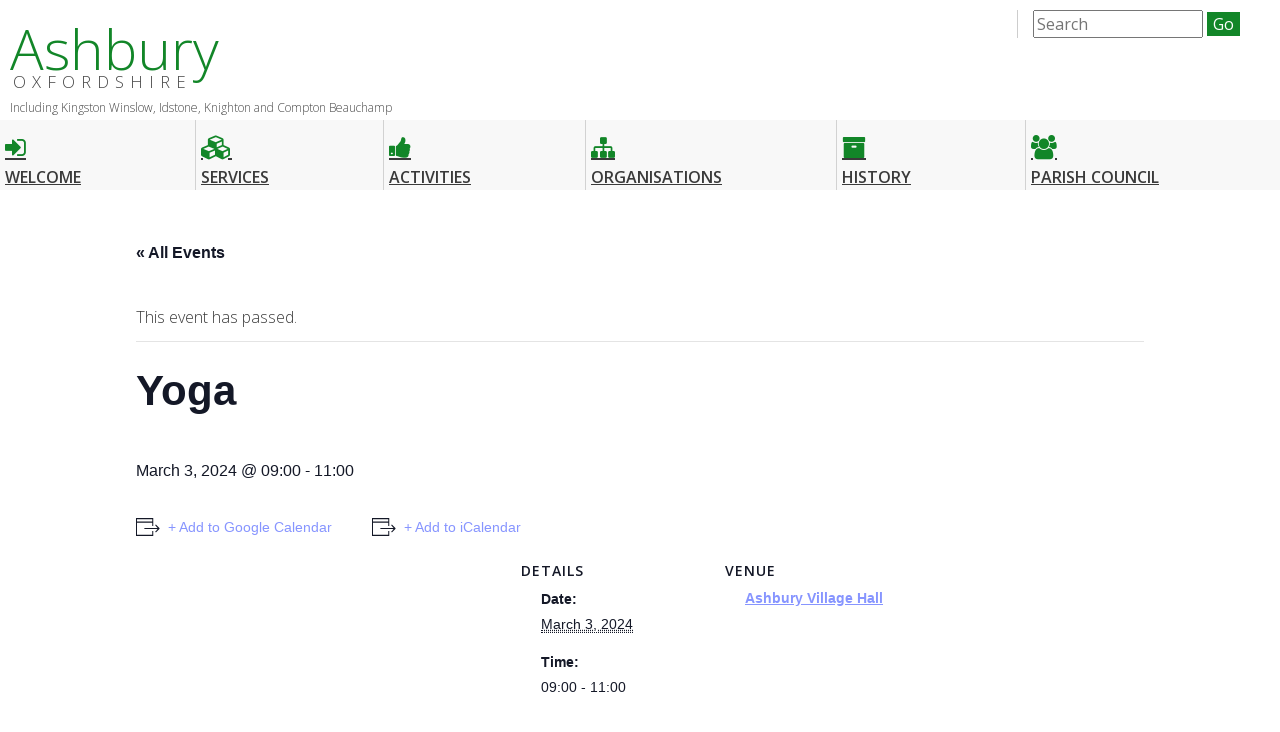

--- FILE ---
content_type: text/html; charset=UTF-8
request_url: https://www.ashbury.org.uk/event/yoga-2/
body_size: 13117
content:
<!DOCTYPE html>
<!--[if IE 7]>
<html class="ie ie7" lang="en-GB">
<![endif]-->
<!--[if IE 8]>
<html class="ie ie8" lang="en-GB">
<![endif]-->
<!--[if !(IE 7) | !(IE 8)  ]><!-->
<html lang="en-GB">
<!--<![endif]-->
<head>
	<meta charset="UTF-8">
	<meta name="viewport" content="width=device-width, initial-scale=1.0">
	<title>Yoga | Ashbury Parish Website</title>
	<link href='https://fonts.googleapis.com/css?family=Open+Sans:300,400,600' rel='stylesheet' type='text/css'>
	<link rel="stylesheet" href="https://www.ashbury.org.uk/wp-content/themes/ashbury/font-awesome/css/font-awesome.min.css">
	<!--[if IE 7]>
  	<link rel="stylesheet" href="https://www.ashbury.org.uk/wp-content/themes/ashbury/font-awesome/css/font-awesome-ie7.min.css">
	<![endif]-->
	<!--[if lt IE 9]>
	<script src="https://www.ashbury.org.uk/wp-content/themes/ashbury/js/html5.js"></script>
	<![endif]-->
	<link rel='stylesheet' id='tec-variables-skeleton-css' href='https://www.ashbury.org.uk/wp-content/plugins/the-events-calendar/common/src/resources/css/variables-skeleton.min.css?ver=4.14.18.1' type='text/css' media='all' />
<link rel='stylesheet' id='tec-variables-full-css' href='https://www.ashbury.org.uk/wp-content/plugins/the-events-calendar/common/src/resources/css/variables-full.min.css?ver=4.14.18.1' type='text/css' media='all' />
<link rel='stylesheet' id='tribe-common-skeleton-style-css' href='https://www.ashbury.org.uk/wp-content/plugins/the-events-calendar/common/src/resources/css/common-skeleton.min.css?ver=4.14.18.1' type='text/css' media='all' />
<link rel='stylesheet' id='tribe-common-full-style-css' href='https://www.ashbury.org.uk/wp-content/plugins/the-events-calendar/common/src/resources/css/common-full.min.css?ver=4.14.18.1' type='text/css' media='all' />
<link rel='stylesheet' id='tribe-events-views-v2-bootstrap-datepicker-styles-css' href='https://www.ashbury.org.uk/wp-content/plugins/the-events-calendar/vendor/bootstrap-datepicker/css/bootstrap-datepicker.standalone.min.css?ver=5.14.2.1' type='text/css' media='all' />
<link rel='stylesheet' id='tribe-tooltipster-css-css' href='https://www.ashbury.org.uk/wp-content/plugins/the-events-calendar/common/vendor/tooltipster/tooltipster.bundle.min.css?ver=4.14.18.1' type='text/css' media='all' />
<link rel='stylesheet' id='tribe-events-views-v2-skeleton-css' href='https://www.ashbury.org.uk/wp-content/plugins/the-events-calendar/src/resources/css/views-skeleton.min.css?ver=5.14.2.1' type='text/css' media='all' />
<link rel='stylesheet' id='tribe-events-views-v2-full-css' href='https://www.ashbury.org.uk/wp-content/plugins/the-events-calendar/src/resources/css/views-full.min.css?ver=5.14.2.1' type='text/css' media='all' />
<meta name='robots' content='max-image-preview:large' />
	<style>img:is([sizes="auto" i], [sizes^="auto," i]) { contain-intrinsic-size: 3000px 1500px }</style>
	<link rel='dns-prefetch' href='//www.ashbury.org.uk' />
<link rel='dns-prefetch' href='//fonts.googleapis.com' />
<link rel="alternate" type="application/rss+xml" title="Ashbury Parish Website &raquo; Feed" href="https://www.ashbury.org.uk/feed/" />
<link rel="alternate" type="application/rss+xml" title="Ashbury Parish Website &raquo; Comments Feed" href="https://www.ashbury.org.uk/comments/feed/" />
<link rel="alternate" type="text/calendar" title="Ashbury Parish Website &raquo; iCal Feed" href="https://www.ashbury.org.uk/events/?ical=1" />
<script type="text/javascript">
/* <![CDATA[ */
window._wpemojiSettings = {"baseUrl":"https:\/\/s.w.org\/images\/core\/emoji\/16.0.1\/72x72\/","ext":".png","svgUrl":"https:\/\/s.w.org\/images\/core\/emoji\/16.0.1\/svg\/","svgExt":".svg","source":{"concatemoji":"https:\/\/www.ashbury.org.uk\/wp-includes\/js\/wp-emoji-release.min.js?ver=6.8.3"}};
/*! This file is auto-generated */
!function(s,n){var o,i,e;function c(e){try{var t={supportTests:e,timestamp:(new Date).valueOf()};sessionStorage.setItem(o,JSON.stringify(t))}catch(e){}}function p(e,t,n){e.clearRect(0,0,e.canvas.width,e.canvas.height),e.fillText(t,0,0);var t=new Uint32Array(e.getImageData(0,0,e.canvas.width,e.canvas.height).data),a=(e.clearRect(0,0,e.canvas.width,e.canvas.height),e.fillText(n,0,0),new Uint32Array(e.getImageData(0,0,e.canvas.width,e.canvas.height).data));return t.every(function(e,t){return e===a[t]})}function u(e,t){e.clearRect(0,0,e.canvas.width,e.canvas.height),e.fillText(t,0,0);for(var n=e.getImageData(16,16,1,1),a=0;a<n.data.length;a++)if(0!==n.data[a])return!1;return!0}function f(e,t,n,a){switch(t){case"flag":return n(e,"\ud83c\udff3\ufe0f\u200d\u26a7\ufe0f","\ud83c\udff3\ufe0f\u200b\u26a7\ufe0f")?!1:!n(e,"\ud83c\udde8\ud83c\uddf6","\ud83c\udde8\u200b\ud83c\uddf6")&&!n(e,"\ud83c\udff4\udb40\udc67\udb40\udc62\udb40\udc65\udb40\udc6e\udb40\udc67\udb40\udc7f","\ud83c\udff4\u200b\udb40\udc67\u200b\udb40\udc62\u200b\udb40\udc65\u200b\udb40\udc6e\u200b\udb40\udc67\u200b\udb40\udc7f");case"emoji":return!a(e,"\ud83e\udedf")}return!1}function g(e,t,n,a){var r="undefined"!=typeof WorkerGlobalScope&&self instanceof WorkerGlobalScope?new OffscreenCanvas(300,150):s.createElement("canvas"),o=r.getContext("2d",{willReadFrequently:!0}),i=(o.textBaseline="top",o.font="600 32px Arial",{});return e.forEach(function(e){i[e]=t(o,e,n,a)}),i}function t(e){var t=s.createElement("script");t.src=e,t.defer=!0,s.head.appendChild(t)}"undefined"!=typeof Promise&&(o="wpEmojiSettingsSupports",i=["flag","emoji"],n.supports={everything:!0,everythingExceptFlag:!0},e=new Promise(function(e){s.addEventListener("DOMContentLoaded",e,{once:!0})}),new Promise(function(t){var n=function(){try{var e=JSON.parse(sessionStorage.getItem(o));if("object"==typeof e&&"number"==typeof e.timestamp&&(new Date).valueOf()<e.timestamp+604800&&"object"==typeof e.supportTests)return e.supportTests}catch(e){}return null}();if(!n){if("undefined"!=typeof Worker&&"undefined"!=typeof OffscreenCanvas&&"undefined"!=typeof URL&&URL.createObjectURL&&"undefined"!=typeof Blob)try{var e="postMessage("+g.toString()+"("+[JSON.stringify(i),f.toString(),p.toString(),u.toString()].join(",")+"));",a=new Blob([e],{type:"text/javascript"}),r=new Worker(URL.createObjectURL(a),{name:"wpTestEmojiSupports"});return void(r.onmessage=function(e){c(n=e.data),r.terminate(),t(n)})}catch(e){}c(n=g(i,f,p,u))}t(n)}).then(function(e){for(var t in e)n.supports[t]=e[t],n.supports.everything=n.supports.everything&&n.supports[t],"flag"!==t&&(n.supports.everythingExceptFlag=n.supports.everythingExceptFlag&&n.supports[t]);n.supports.everythingExceptFlag=n.supports.everythingExceptFlag&&!n.supports.flag,n.DOMReady=!1,n.readyCallback=function(){n.DOMReady=!0}}).then(function(){return e}).then(function(){var e;n.supports.everything||(n.readyCallback(),(e=n.source||{}).concatemoji?t(e.concatemoji):e.wpemoji&&e.twemoji&&(t(e.twemoji),t(e.wpemoji)))}))}((window,document),window._wpemojiSettings);
/* ]]> */
</script>
<link rel='stylesheet' id='tribe-events-full-pro-calendar-style-css' href='https://www.ashbury.org.uk/wp-content/plugins/events-calendar-pro/src/resources/css/tribe-events-pro-full.min.css?ver=5.13.1' type='text/css' media='all' />
<link rel='stylesheet' id='tribe-events-calendar-pro-style-css' href='https://www.ashbury.org.uk/wp-content/plugins/events-calendar-pro/src/resources/css/tribe-events-pro-theme.min.css?ver=5.13.1' type='text/css' media='all' />
<link rel='stylesheet' id='tribe-events-calendar-full-pro-mobile-style-css' href='https://www.ashbury.org.uk/wp-content/plugins/events-calendar-pro/src/resources/css/tribe-events-pro-full-mobile.min.css?ver=5.13.1' type='text/css' media='only screen and (max-width: 768px)' />
<link rel='stylesheet' id='tribe-events-calendar-pro-mobile-style-css' href='https://www.ashbury.org.uk/wp-content/plugins/events-calendar-pro/src/resources/css/tribe-events-pro-theme-mobile.min.css?ver=5.13.1' type='text/css' media='only screen and (max-width: 768px)' />
<link rel='stylesheet' id='tribe-events-pro-mini-calendar-block-styles-css' href='https://www.ashbury.org.uk/wp-content/plugins/events-calendar-pro/src/resources/css/tribe-events-pro-mini-calendar-block.min.css?ver=5.13.1' type='text/css' media='all' />
<link rel='stylesheet' id='tribe-events-v2-single-skeleton-css' href='https://www.ashbury.org.uk/wp-content/plugins/the-events-calendar/src/resources/css/tribe-events-single-skeleton.min.css?ver=5.14.2.1' type='text/css' media='all' />
<link rel='stylesheet' id='tribe-events-v2-single-skeleton-full-css' href='https://www.ashbury.org.uk/wp-content/plugins/the-events-calendar/src/resources/css/tribe-events-single-full.min.css?ver=5.14.2.1' type='text/css' media='all' />
<style id='wp-emoji-styles-inline-css' type='text/css'>

	img.wp-smiley, img.emoji {
		display: inline !important;
		border: none !important;
		box-shadow: none !important;
		height: 1em !important;
		width: 1em !important;
		margin: 0 0.07em !important;
		vertical-align: -0.1em !important;
		background: none !important;
		padding: 0 !important;
	}
</style>
<link rel='stylesheet' id='wp-block-library-css' href='https://www.ashbury.org.uk/wp-includes/css/dist/block-library/style.min.css?ver=6.8.3' type='text/css' media='all' />
<style id='classic-theme-styles-inline-css' type='text/css'>
/*! This file is auto-generated */
.wp-block-button__link{color:#fff;background-color:#32373c;border-radius:9999px;box-shadow:none;text-decoration:none;padding:calc(.667em + 2px) calc(1.333em + 2px);font-size:1.125em}.wp-block-file__button{background:#32373c;color:#fff;text-decoration:none}
</style>
<style id='global-styles-inline-css' type='text/css'>
:root{--wp--preset--aspect-ratio--square: 1;--wp--preset--aspect-ratio--4-3: 4/3;--wp--preset--aspect-ratio--3-4: 3/4;--wp--preset--aspect-ratio--3-2: 3/2;--wp--preset--aspect-ratio--2-3: 2/3;--wp--preset--aspect-ratio--16-9: 16/9;--wp--preset--aspect-ratio--9-16: 9/16;--wp--preset--color--black: #000000;--wp--preset--color--cyan-bluish-gray: #abb8c3;--wp--preset--color--white: #ffffff;--wp--preset--color--pale-pink: #f78da7;--wp--preset--color--vivid-red: #cf2e2e;--wp--preset--color--luminous-vivid-orange: #ff6900;--wp--preset--color--luminous-vivid-amber: #fcb900;--wp--preset--color--light-green-cyan: #7bdcb5;--wp--preset--color--vivid-green-cyan: #00d084;--wp--preset--color--pale-cyan-blue: #8ed1fc;--wp--preset--color--vivid-cyan-blue: #0693e3;--wp--preset--color--vivid-purple: #9b51e0;--wp--preset--gradient--vivid-cyan-blue-to-vivid-purple: linear-gradient(135deg,rgba(6,147,227,1) 0%,rgb(155,81,224) 100%);--wp--preset--gradient--light-green-cyan-to-vivid-green-cyan: linear-gradient(135deg,rgb(122,220,180) 0%,rgb(0,208,130) 100%);--wp--preset--gradient--luminous-vivid-amber-to-luminous-vivid-orange: linear-gradient(135deg,rgba(252,185,0,1) 0%,rgba(255,105,0,1) 100%);--wp--preset--gradient--luminous-vivid-orange-to-vivid-red: linear-gradient(135deg,rgba(255,105,0,1) 0%,rgb(207,46,46) 100%);--wp--preset--gradient--very-light-gray-to-cyan-bluish-gray: linear-gradient(135deg,rgb(238,238,238) 0%,rgb(169,184,195) 100%);--wp--preset--gradient--cool-to-warm-spectrum: linear-gradient(135deg,rgb(74,234,220) 0%,rgb(151,120,209) 20%,rgb(207,42,186) 40%,rgb(238,44,130) 60%,rgb(251,105,98) 80%,rgb(254,248,76) 100%);--wp--preset--gradient--blush-light-purple: linear-gradient(135deg,rgb(255,206,236) 0%,rgb(152,150,240) 100%);--wp--preset--gradient--blush-bordeaux: linear-gradient(135deg,rgb(254,205,165) 0%,rgb(254,45,45) 50%,rgb(107,0,62) 100%);--wp--preset--gradient--luminous-dusk: linear-gradient(135deg,rgb(255,203,112) 0%,rgb(199,81,192) 50%,rgb(65,88,208) 100%);--wp--preset--gradient--pale-ocean: linear-gradient(135deg,rgb(255,245,203) 0%,rgb(182,227,212) 50%,rgb(51,167,181) 100%);--wp--preset--gradient--electric-grass: linear-gradient(135deg,rgb(202,248,128) 0%,rgb(113,206,126) 100%);--wp--preset--gradient--midnight: linear-gradient(135deg,rgb(2,3,129) 0%,rgb(40,116,252) 100%);--wp--preset--font-size--small: 13px;--wp--preset--font-size--medium: 20px;--wp--preset--font-size--large: 36px;--wp--preset--font-size--x-large: 42px;--wp--preset--spacing--20: 0.44rem;--wp--preset--spacing--30: 0.67rem;--wp--preset--spacing--40: 1rem;--wp--preset--spacing--50: 1.5rem;--wp--preset--spacing--60: 2.25rem;--wp--preset--spacing--70: 3.38rem;--wp--preset--spacing--80: 5.06rem;--wp--preset--shadow--natural: 6px 6px 9px rgba(0, 0, 0, 0.2);--wp--preset--shadow--deep: 12px 12px 50px rgba(0, 0, 0, 0.4);--wp--preset--shadow--sharp: 6px 6px 0px rgba(0, 0, 0, 0.2);--wp--preset--shadow--outlined: 6px 6px 0px -3px rgba(255, 255, 255, 1), 6px 6px rgba(0, 0, 0, 1);--wp--preset--shadow--crisp: 6px 6px 0px rgba(0, 0, 0, 1);}:where(.is-layout-flex){gap: 0.5em;}:where(.is-layout-grid){gap: 0.5em;}body .is-layout-flex{display: flex;}.is-layout-flex{flex-wrap: wrap;align-items: center;}.is-layout-flex > :is(*, div){margin: 0;}body .is-layout-grid{display: grid;}.is-layout-grid > :is(*, div){margin: 0;}:where(.wp-block-columns.is-layout-flex){gap: 2em;}:where(.wp-block-columns.is-layout-grid){gap: 2em;}:where(.wp-block-post-template.is-layout-flex){gap: 1.25em;}:where(.wp-block-post-template.is-layout-grid){gap: 1.25em;}.has-black-color{color: var(--wp--preset--color--black) !important;}.has-cyan-bluish-gray-color{color: var(--wp--preset--color--cyan-bluish-gray) !important;}.has-white-color{color: var(--wp--preset--color--white) !important;}.has-pale-pink-color{color: var(--wp--preset--color--pale-pink) !important;}.has-vivid-red-color{color: var(--wp--preset--color--vivid-red) !important;}.has-luminous-vivid-orange-color{color: var(--wp--preset--color--luminous-vivid-orange) !important;}.has-luminous-vivid-amber-color{color: var(--wp--preset--color--luminous-vivid-amber) !important;}.has-light-green-cyan-color{color: var(--wp--preset--color--light-green-cyan) !important;}.has-vivid-green-cyan-color{color: var(--wp--preset--color--vivid-green-cyan) !important;}.has-pale-cyan-blue-color{color: var(--wp--preset--color--pale-cyan-blue) !important;}.has-vivid-cyan-blue-color{color: var(--wp--preset--color--vivid-cyan-blue) !important;}.has-vivid-purple-color{color: var(--wp--preset--color--vivid-purple) !important;}.has-black-background-color{background-color: var(--wp--preset--color--black) !important;}.has-cyan-bluish-gray-background-color{background-color: var(--wp--preset--color--cyan-bluish-gray) !important;}.has-white-background-color{background-color: var(--wp--preset--color--white) !important;}.has-pale-pink-background-color{background-color: var(--wp--preset--color--pale-pink) !important;}.has-vivid-red-background-color{background-color: var(--wp--preset--color--vivid-red) !important;}.has-luminous-vivid-orange-background-color{background-color: var(--wp--preset--color--luminous-vivid-orange) !important;}.has-luminous-vivid-amber-background-color{background-color: var(--wp--preset--color--luminous-vivid-amber) !important;}.has-light-green-cyan-background-color{background-color: var(--wp--preset--color--light-green-cyan) !important;}.has-vivid-green-cyan-background-color{background-color: var(--wp--preset--color--vivid-green-cyan) !important;}.has-pale-cyan-blue-background-color{background-color: var(--wp--preset--color--pale-cyan-blue) !important;}.has-vivid-cyan-blue-background-color{background-color: var(--wp--preset--color--vivid-cyan-blue) !important;}.has-vivid-purple-background-color{background-color: var(--wp--preset--color--vivid-purple) !important;}.has-black-border-color{border-color: var(--wp--preset--color--black) !important;}.has-cyan-bluish-gray-border-color{border-color: var(--wp--preset--color--cyan-bluish-gray) !important;}.has-white-border-color{border-color: var(--wp--preset--color--white) !important;}.has-pale-pink-border-color{border-color: var(--wp--preset--color--pale-pink) !important;}.has-vivid-red-border-color{border-color: var(--wp--preset--color--vivid-red) !important;}.has-luminous-vivid-orange-border-color{border-color: var(--wp--preset--color--luminous-vivid-orange) !important;}.has-luminous-vivid-amber-border-color{border-color: var(--wp--preset--color--luminous-vivid-amber) !important;}.has-light-green-cyan-border-color{border-color: var(--wp--preset--color--light-green-cyan) !important;}.has-vivid-green-cyan-border-color{border-color: var(--wp--preset--color--vivid-green-cyan) !important;}.has-pale-cyan-blue-border-color{border-color: var(--wp--preset--color--pale-cyan-blue) !important;}.has-vivid-cyan-blue-border-color{border-color: var(--wp--preset--color--vivid-cyan-blue) !important;}.has-vivid-purple-border-color{border-color: var(--wp--preset--color--vivid-purple) !important;}.has-vivid-cyan-blue-to-vivid-purple-gradient-background{background: var(--wp--preset--gradient--vivid-cyan-blue-to-vivid-purple) !important;}.has-light-green-cyan-to-vivid-green-cyan-gradient-background{background: var(--wp--preset--gradient--light-green-cyan-to-vivid-green-cyan) !important;}.has-luminous-vivid-amber-to-luminous-vivid-orange-gradient-background{background: var(--wp--preset--gradient--luminous-vivid-amber-to-luminous-vivid-orange) !important;}.has-luminous-vivid-orange-to-vivid-red-gradient-background{background: var(--wp--preset--gradient--luminous-vivid-orange-to-vivid-red) !important;}.has-very-light-gray-to-cyan-bluish-gray-gradient-background{background: var(--wp--preset--gradient--very-light-gray-to-cyan-bluish-gray) !important;}.has-cool-to-warm-spectrum-gradient-background{background: var(--wp--preset--gradient--cool-to-warm-spectrum) !important;}.has-blush-light-purple-gradient-background{background: var(--wp--preset--gradient--blush-light-purple) !important;}.has-blush-bordeaux-gradient-background{background: var(--wp--preset--gradient--blush-bordeaux) !important;}.has-luminous-dusk-gradient-background{background: var(--wp--preset--gradient--luminous-dusk) !important;}.has-pale-ocean-gradient-background{background: var(--wp--preset--gradient--pale-ocean) !important;}.has-electric-grass-gradient-background{background: var(--wp--preset--gradient--electric-grass) !important;}.has-midnight-gradient-background{background: var(--wp--preset--gradient--midnight) !important;}.has-small-font-size{font-size: var(--wp--preset--font-size--small) !important;}.has-medium-font-size{font-size: var(--wp--preset--font-size--medium) !important;}.has-large-font-size{font-size: var(--wp--preset--font-size--large) !important;}.has-x-large-font-size{font-size: var(--wp--preset--font-size--x-large) !important;}
:where(.wp-block-post-template.is-layout-flex){gap: 1.25em;}:where(.wp-block-post-template.is-layout-grid){gap: 1.25em;}
:where(.wp-block-columns.is-layout-flex){gap: 2em;}:where(.wp-block-columns.is-layout-grid){gap: 2em;}
:root :where(.wp-block-pullquote){font-size: 1.5em;line-height: 1.6;}
</style>
<link rel='stylesheet' id='ashbury-fonts-css' href='https://fonts.googleapis.com/css?family=Source+Sans+Pro%3A300%2C400%2C700%2C300italic%2C400italic%2C700italic%7CBitter%3A400%2C700&#038;subset=latin%2Clatin-ext' type='text/css' media='all' />
<link rel='stylesheet' id='ashbury-style-css' href='https://www.ashbury.org.uk/wp-content/themes/ashbury/style.css?ver=2013-07-18' type='text/css' media='all' />
<!--[if lt IE 9]>
<link rel='stylesheet' id='ashbury-ie-css' href='https://www.ashbury.org.uk/wp-content/themes/ashbury/css/ie.css?ver=2013-07-18' type='text/css' media='all' />
<![endif]-->
<script type="text/javascript" src="https://www.ashbury.org.uk/wp-includes/js/jquery/jquery.min.js?ver=3.7.1" id="jquery-core-js"></script>
<script type="text/javascript" src="https://www.ashbury.org.uk/wp-includes/js/jquery/jquery-migrate.min.js?ver=3.4.1" id="jquery-migrate-js"></script>
<script type="text/javascript" src="https://www.ashbury.org.uk/wp-content/plugins/the-events-calendar/common/src/resources/js/tribe-common.min.js?ver=4.14.18.1" id="tribe-common-js"></script>
<script type="text/javascript" src="https://www.ashbury.org.uk/wp-content/plugins/the-events-calendar/src/resources/js/views/breakpoints.js?ver=5.14.2.1" id="tribe-events-views-v2-breakpoints-js"></script>
<script type="text/javascript" src="https://www.ashbury.org.uk/wp-content/plugins/the-events-calendar/vendor/bootstrap-datepicker/js/bootstrap-datepicker.min.js?ver=5.14.2.1" id="tribe-events-bootstrap-datepicker-js"></script>
<script type="text/javascript" src="https://www.ashbury.org.uk/wp-content/plugins/the-events-calendar/vendor/jquery-resize/jquery.ba-resize.min.js?ver=5.14.2.1" id="tribe-events-jquery-resize-js"></script>
<script type="text/javascript" src="https://www.ashbury.org.uk/wp-content/plugins/the-events-calendar/vendor/jquery-placeholder/jquery.placeholder.min.js?ver=5.14.2.1" id="jquery-placeholder-js"></script>
<script type="text/javascript" src="https://www.ashbury.org.uk/wp-content/plugins/the-events-calendar/common/vendor/momentjs/moment.min.js?ver=4.14.18.1" id="tribe-moment-js"></script>
<script type="text/javascript" src="https://www.ashbury.org.uk/wp-content/plugins/the-events-calendar/common/vendor/momentjs/locale.min.js?ver=4.14.18.1" id="tribe-moment-locales-js"></script>
<script type="text/javascript" id="tribe-events-calendar-script-js-extra">
/* <![CDATA[ */
var tribe_js_config = {"permalink_settings":"\/%postname%\/","events_post_type":"tribe_events","events_base":"https:\/\/www.ashbury.org.uk\/events\/","update_urls":{"shortcode":{"list":true,"month":true,"day":true}},"debug":""};
/* ]]> */
</script>
<script type="text/javascript" src="https://www.ashbury.org.uk/wp-content/plugins/the-events-calendar/src/resources/js/tribe-events.min.js?ver=5.14.2.1" id="tribe-events-calendar-script-js"></script>
<script type="text/javascript" id="tribe-events-pro-js-extra">
/* <![CDATA[ */
var TribeEventsPro = {"geocenter":{"max_lat":51.564608,"max_lng":-1.620828,"min_lat":51.564608,"min_lng":-1.620828},"map_tooltip_event":"Event: ","map_tooltip_address":"Address: "};
/* ]]> */
</script>
<script type="text/javascript" src="https://www.ashbury.org.uk/wp-content/plugins/events-calendar-pro/src/resources/js/tribe-events-pro.min.js?ver=5.13.1" id="tribe-events-pro-js"></script>
<script type="text/javascript" src="https://www.ashbury.org.uk/wp-content/themes/ashbury/js/sp_utilities.js?ver=6.8.3" id="sp_utilities-js"></script>
<link rel="https://api.w.org/" href="https://www.ashbury.org.uk/wp-json/" /><link rel="alternate" title="JSON" type="application/json" href="https://www.ashbury.org.uk/wp-json/wp/v2/tribe_events/9429" /><link rel="canonical" href="https://www.ashbury.org.uk/event/yoga-2/" />
<link rel="alternate" title="oEmbed (JSON)" type="application/json+oembed" href="https://www.ashbury.org.uk/wp-json/oembed/1.0/embed?url=https%3A%2F%2Fwww.ashbury.org.uk%2Fevent%2Fyoga-2%2F" />
<link rel="alternate" title="oEmbed (XML)" type="text/xml+oembed" href="https://www.ashbury.org.uk/wp-json/oembed/1.0/embed?url=https%3A%2F%2Fwww.ashbury.org.uk%2Fevent%2Fyoga-2%2F&#038;format=xml" />
<meta name="tec-api-version" content="v1"><meta name="tec-api-origin" content="https://www.ashbury.org.uk"><link rel="alternate" href="https://www.ashbury.org.uk/wp-json/tribe/events/v1/events/9429" /><script type="application/ld+json">
[{"@context":"http://schema.org","@type":"Event","name":"Yoga","description":"","url":"https://www.ashbury.org.uk/event/yoga-2/","eventAttendanceMode":"https://schema.org/OfflineEventAttendanceMode","startDate":"2024-03-03T09:00:00+00:00","endDate":"2024-03-03T11:00:00+00:00","location":{"@type":"Place","name":"Ashbury Village Hall","description":"","url":"https://www.ashbury.org.uk/venue/ashbury-village-hall/","address":{"@type":"PostalAddress"},"telephone":"","sameAs":""},"performer":"Organization"}]
</script>	<link href='https://www.ashbury.org.uk/wp-content/themes/ashbury/ashbury.css' rel='stylesheet' type='text/css'>
	<script type='text/javascript' src="https://www.ashbury.org.uk/wp-content/themes/ashbury/js/ashbury.js"></script>
	<script type='text/javascript' src="https://www.ashbury.org.uk/wp-content/themes/ashbury/js/sp_transitions.js"></script>
	<meta name="google-translate-customization" content="6994bc713d0708b-95cb017043cd97a6-gcbc2ab6de52cd3ce-19"></meta>
</head>

<body class="wp-singular tribe_events-template-default single single-tribe_events postid-9429 wp-theme-ashbury tribe-events-page-template tribe-no-js tribe-filter-live">
	<div id="page" class="site">
		<header id="masthead" class="site-header" role="banner">
			<div id='header_main'>
				<a class="home-link" href="https://www.ashbury.org.uk/" title="Ashbury Parish Website" rel="home">
				<span class="notranslate">
					<h1 class="site-title">Ashbury<span>Oxfordshire</span>
					<div class='site-subheader'>Including Kingston Winslow, Idstone, Knighton and Compton Beauchamp</div>
					</h1>
				</span>
				</a>
				<div id='top_menu'>
        <!-- 
					<span id='ashbury_translate'>
					<span class='top_menu_item ashbury_translate'><div id="google_translate_element"></div><script type="text/javascript">
          /*
						function googleTranslateElementInit() {
						  new google.translate.TranslateElement({pageLanguage: 'en', layout: google.translate.TranslateElement.InlineLayout.SIMPLE}, 'google_translate_element');
						}
            */
            
						</script><script type="text/javascript" src="//translate.google.com/translate_a/element.js?cb=googleTranslateElementInit"></script>
					</span>
          -->
					<span id='ashbury_search'>
						<span class='top_menu_item'><form role="search" method="get" class="search-form" action="https://www.ashbury.org.uk/">
				<label>
					<span class="screen-reader-text">Search for:</span>
					<input type="search" class="search-field" placeholder="Search" value="" name="s">
				</label>
				<input type="submit" class="search-submit" value="Go">
			</form>
						
					</span>
        </span>

				</div>
							</div><!-- header_main -->
			<div id="navbar" class="navbar">
				<nav id="site-navigation" class="navigation main-navigation" role="navigation">
			<!--		<h2 class="menu-toggle" onclick="jQuery('.menu-mainmenu-container').slideToggle();"><i class='icon-reorder'></i></h3>  -->
					<a class="screen-reader-text skip-link" href="#content" title="Skip to content">Skip to content</a>
					<div class="menu-mainmenu-container"><ul id="menu-mainmenu" class="nav-menu"><li id="menu-item-8282" class="menu-item menu-item-type-post_type menu-item-object-page"><a aria-haspopup="true" aria-expanded="false"  title="Welcome" href="https://www.ashbury.org.uk/welcome/"><i class='fa fa-sign-in' role="presentation"></i>Welcome</a><div class='megamenu mm__i_class__fa_fa_sign_in__role__presentation____i_welcome' style='display:none'><div class="col1">
<div id="attachment_8280" style="width: 220px" class="wp-caption alignnone"><img decoding="async" aria-describedby="caption-attachment-8280" class="size-full wp-image-8280" src="https://www.ashbury.org.uk/wp-content/uploads/2022/08/waylands_smithy.png" alt="Wayland's Smithy" width="210" height="141" /><p id="caption-attachment-8280" class="wp-caption-text">Wayland&#8217;s Smithy, a local neolithic chambered long barrow.</p></div>
</div>
<div class="col2">
<h2>Welcome</h2>
<ul>
<li><a href="https://www.ashbury.org.uk/welcome/welcome-letter/">Welcome letter</a></li>
<li><a href="https://www.ashbury.org.uk/welcome/eatanddrink/">Places to Stay, Eat and Drink</a></li>
<li><a href="https://www.ashbury.org.uk/welcome/placesofinterest/">Local Attractions</a></li>
<li><a href="https://www.ashbury.org.uk/welcome/usefulcontactnumbers/">Useful Contact Numbers</a></li>
</ul>
</div>
<div class="col3"></div>
</div></li>
<li id="menu-item-276" class="menu-item menu-item-type-post_type menu-item-object-page"><a aria-haspopup="true" aria-expanded="false"  title="Services" href="https://www.ashbury.org.uk/services/"><i class='fa fa-cubes' role="presentation"></i>Services</a><div class='megamenu mm__i_class__fa_fa_cubes__role__presentation____i_services' style='display:none'><div class="col1">
<div id="attachment_413" style="width: 220px" class="wp-caption alignnone"><a href="https://www.ashbury.org.uk/wp-content/uploads/2015/04/mmridgeway.jpg"><img decoding="async" aria-describedby="caption-attachment-413" class="size-full wp-image-413" src="https://www.ashbury.org.uk/wp-content/uploads/2015/04/mmridgeway.jpg" alt="The Ridgeway" width="210" height="141" /></a><p id="caption-attachment-413" class="wp-caption-text">The Ridgeway</p></div>
</div>
<div class="col2">
<h2>Services</h2>
<ul>
<li><a href="https://www.ashbury.org.uk/services/postoffice/">Post office</a></li>
<li><a href="https://www.ashbury.org.uk/services/village-shop/">Village shop</a></li>
<li><a href="https://www.ashbury.org.uk/services/defibrillator/">Defibrillator</a></li>
<li><a title="Rubbish &amp; Recycling" href="https://www.whitehorsedc.gov.uk/vale-of-white-horse-district-council/recycling-rubbish-and-waste/">Rubbish and Recycling</a></li>
<li><a title="Transport &amp; Travel" href="https://www.ashbury.org.uk/services/transport/">Transport and Travel</a></li>
<li><a title="Bulk Heating Oil Purchasing Scheme" href="https://www.ashbury.org.uk/services/bulkoilbuy/">Bulk Heating Oil Purchase Scheme</a></li>
</ul>
</div>
<div class="col3"></div>
</div></li>
<li id="menu-item-278" class="menu-item menu-item-type-post_type menu-item-object-page"><a aria-haspopup="true" aria-expanded="false"  title="Activities" href="https://www.ashbury.org.uk/activities/"><i class='fa fa-thumbs-up' role="presentation"></i>Activities</a><div class='megamenu mm__i_class__fa_fa_thumbs_up__role__presentation____i_activities' style='display:none'><div class="col1">
<div id="attachment_411" style="width: 220px" class="wp-caption alignnone"><a href="https://www.ashbury.org.uk/wp-content/uploads/2015/04/mmhunt.jpg"><img decoding="async" aria-describedby="caption-attachment-411" class="size-full wp-image-411" src="https://www.ashbury.org.uk/wp-content/uploads/2015/04/mmhunt.jpg" alt="The hunt passing through the village" width="210" height="140" /></a><p id="caption-attachment-411" class="wp-caption-text">The hunt passing through the village</p></div>
</div>
<div class="col2">
<h2>Activities</h2>
<ul>
<li><a href="https://www.ashbury.org.uk/activities/allotments/">Allotments</a></li>
<li><a href="https://www.ashbury.org.uk/activities/b-and-d-gardening-club/">B and D Gardening Club</a></li>
<li><a href="https://www.ashbury.org.uk/activities/community-club/">Community Club</a></li>
<li><a href="https://www.ashbury.org.uk/activities/karate-club/">Karate Club</a></li>
<li><a href="https://www.ashbury.org.uk/activities/knitting-club/">Knitting Club</a></li>
<li><a href="https://www.ashbury.org.uk/activities/radio-controlled-model-aircraft/">Radio controlled model aircraft</a></li>
<li><a href="https://www.ashbury.org.uk/activities/village-green-and-playground/">Village Green and playground</a></li>
<li><a href="https://www.ashbury.org.uk/activities/ashbury-walking-group/">Walking Group</a></li>
<li><a href="https://www.facebook.com/AshburyBabyToddlerGroup/">Baby and Toddler Group</a></li>
<li><a href="https://www.ashbury.org.uk/organisations-2/ashbury-indoor-bowls/">Indoor Bowls</a></li>
<li><a href="https://www.ashbury.org.uk/beat-the-bounds-walk/">&#8220;Beat the bounds&#8221;</a></li>
</ul>
</div>
<div class="col3"></div>
</div></li>
<li id="menu-item-121" class="menu-item menu-item-type-post_type menu-item-object-page"><a aria-haspopup="true" aria-expanded="false"  title="Organisations" href="https://www.ashbury.org.uk/organisations-2/organisations/"><i class='fa fa-sitemap' role="presentation"></i>Organisations</a><div class='megamenu mm__i_class__fa_fa_sitemap__role__presentation____i_organisations' style='display:none'><div class="col1">
<div id="attachment_415" style="width: 220px" class="wp-caption alignnone"><a href="https://www.ashbury.org.uk/wp-content/uploads/2015/04/mmmorris.jpg"><img decoding="async" aria-describedby="caption-attachment-415" class="size-full wp-image-415" src="https://www.ashbury.org.uk/wp-content/uploads/2015/04/mmmorris.jpg" alt="Icknield Way Morris Men at the Rose &amp; Crown" width="210" height="140" /></a><p id="caption-attachment-415" class="wp-caption-text">Icknield Way Morris Men at the Rose &amp; Crown</p></div>
</div>
<div class="col2">
<h2>Organisations</h2>
<ul>
<li><a title="Schools" href="https://www.ashbury.org.uk/organisations/schools/">Schools</a></li>
<li><a title="Churches" href="https://www.ashbury.org.uk/organisations/churches/">Churches</a></li>
<li><a href="/hall">Village Hall</a></li>
<li><a title="Business Directory" href="https://www.ashbury.org.uk/organisations/businessdirectory/">Local Businesses</a></li>
<li><a href="https://www.ashbury.org.uk/organisations-2/neighbourhoodwatch/">Neighbourhood watch</a></li>
<li><a href="/organisations-2/womeninst">WI (Bishopstone)</a></li>
</ul>
</div>
<div class="col3"></div>
</div></li>
<li id="menu-item-122" class="menu-item menu-item-type-post_type menu-item-object-page"><a aria-haspopup="true" aria-expanded="false"  title="History" href="https://www.ashbury.org.uk/history/historicalbackground/"><i class='fa fa-archive' role="presentation"></i>History</a><div class='megamenu mm__i_class__fa_fa_archive__role__presentation____i_history' style='display:none'><div class="col1">
<div id="attachment_280" style="width: 220px" class="wp-caption alignnone"><a href="https://www.ashbury.org.uk/wp-content/uploads/2015/03/berrycroftcars.jpg"><img decoding="async" aria-describedby="caption-attachment-280" class="wp-image-280 size-full" src="https://www.ashbury.org.uk/wp-content/uploads/2015/03/berrycroftcars.jpg" alt="Berrycroft Cars" width="210" height="136" /></a><p id="caption-attachment-280" class="wp-caption-text">Old cars in Berrycroft</p></div>
<p>&nbsp;</p>
</div>
<div class="col2">
<h2>History</h2>
<ul>
<li><a title="Archives" href="https://www.ashbury.org.uk/histarchives/">Archives</a></li>
<li><a title="Historical Background" href="https://www.ashbury.org.uk/historicalbackground/">Local History</a></li>
<li><a title="Living History Project" href="https://www.ashbury.org.uk/livehist/">Living History Project</a></li>
<li><a title="Local People" href="https://www.ashbury.org.uk/history/livehist/archfolk/">people</a></li>
</ul>
</div>
<div class="col3">
<h2>Related Items</h2>
<ul>
<li><a title="World War 1" href="https://www.ashbury.org.uk/livehist/ww1page/">World War One</a></li>
<li><a title="Birth, Baptism, Marriage &amp; Death Records" href="https://www.ashbury.org.uk/histarchives/bmdrecs/">Birth, Baptism, Marriage &amp; Death Records</a></li>
</ul>
</div>
</div></li>
<li id="menu-item-120" class="menu-item menu-item-type-post_type menu-item-object-page"><a aria-haspopup="true" aria-expanded="false"  title="Parish Council" href="https://www.ashbury.org.uk/parish/"><i class='fa fa-users' role="presentation"></i>Parish Council</a><div class='megamenu mm__i_class__fa_fa_users__role__presentation____i_parish_council' style='display:none'><div class="col1">
<div id="attachment_8447" style="width: 220px" class="wp-caption alignnone"><img decoding="async" aria-describedby="caption-attachment-8447" src="https://www.ashbury.org.uk/wp-content/uploads/2022/09/the_coombes.png" alt="Image of local landmark, The Coombes" width="210" height="140" class="size-full wp-image-8447" /><p id="caption-attachment-8447" class="wp-caption-text">The Coombes</p></div>
</div>
<div class="col2">
<h2>Ashbury Parish Council</h2>
<ul><li><a href='/apc-summary'>APC OVERVIEW</a>
<li><a href='/apc-meeting-agenda'>Ashbury Parish Council Meeting Agendas</a>
<li><a href='/parishcouncildocuments'>Ashbury Parish Council Minutes</a>
<li><a href='/council-meeting-schedule'>APC COUNCIL MEETING SCHEDULE</a>
<li><a href='/annual-accounts-governance-statement'>APC FINANCES</a>
<li><a href='/ashbury-council-news-letter-apc-section'>APC NEWS LETTER</a>
<li><a href='/apc-chairmans-corner'>APC CHAIRMAN'S CORNER</a>
<li><a href='/committees'>APC COMMITTEES</a>
<li><a href='/ashbury-neighbourhood-plan'>ASHBURY PARISH NEIGHBOURHOOD PLAN</a>
<li><a href='/monthly-update'>MONTHLY UPDATE</a>
<li><a href='/communications-s-oxon-and-vwhdc'>COMMUNICATIONS S. OXON and VWHDC</a>
<li><a href='/miscellaneous-information'>MISCELLANEOUS INFORMATION UPDATE</a>
</ul></div>
</div></li>
</ul></div>				
				</nav><!-- #site-navigation -->
			</div><!-- #navbar -->


		</header><!-- #masthead -->

		<div id="main" class="site-main">
<main id="tribe-events-pg-template" class="tribe-events-pg-template"><div class="tribe-events-before-html"></div><span class="tribe-events-ajax-loading"><img class="tribe-events-spinner-medium" src="https://www.ashbury.org.uk/wp-content/plugins/the-events-calendar/src/resources/images/tribe-loading.gif" alt="Loading Events" /></span>
<div id="tribe-events-content" class="tribe-events-single">

	<p class="tribe-events-back">
		<a href="https://www.ashbury.org.uk/events/"> &laquo; All Events</a>
	</p>

	<!-- Notices -->
	<div class="tribe-events-notices"><ul><li>This event has passed.</li></ul></div>
	<h1 class="tribe-events-single-event-title">Yoga</h1>
	<div class="tribe-events-schedule tribe-clearfix">
		<h2><span class="tribe-event-date-start">March 3, 2024 @ 09:00</span> - <span class="tribe-event-time">11:00</span></h2>			</div>

	<!-- Event header -->
	<div id="tribe-events-header"  data-title="Yoga &#8211; Ashbury Parish Website" data-viewtitle="Yoga" data-redirected-view="" data-default-mobile-view="list" data-default-view="list">
		<!-- Navigation -->
		<nav class="tribe-events-nav-pagination" aria-label="Event Navigation">
			<ul class="tribe-events-sub-nav">
				<li class="tribe-events-nav-previous"><a href="https://www.ashbury.org.uk/event/in-use-10/"><span>&laquo;</span> First Aid</a></li>
				<li class="tribe-events-nav-next"><a href="https://www.ashbury.org.uk/event/toddlers-group/2024-03-04/">Toddlers Group <span>&raquo;</span></a></li>
			</ul>
			<!-- .tribe-events-sub-nav -->
		</nav>
	</div>
	<!-- #tribe-events-header -->

			<div id="post-9429" class="post-9429 tribe_events type-tribe_events status-publish hentry tribe_events_cat-village-hall cat_village-hall">
			<!-- Event featured image, but exclude link -->
			
			<!-- Event content -->
						<div class="tribe-events-single-event-description tribe-events-content">
							</div>
			<!-- .tribe-events-single-event-description -->
			<div class="tribe-events-cal-links"><a class="tribe-events-button tribe-events-gcal" href="https://www.google.com/calendar/event?action=TEMPLATE&#038;dates=20240303T090000/20240303T110000&#038;text=Yoga&#038;location=Ashbury%20Village%20Hall&#038;trp=false&#038;ctz=Europe/London&#038;sprop=website:https://www.ashbury.org.uk" title="Add to Google Calendar">+ Add to Google Calendar</a><a class="tribe-events-button tribe-events-ical" href="webcal://www.ashbury.org.uk/event/yoga-2/?ical=1" title="Add to iCalendar">+ Add to iCalendar</a></div><!-- .tribe-events-cal-links -->
			<!-- Event meta -->
						
	<div class="tribe-events-single-section tribe-events-event-meta primary tribe-clearfix">


<div class="tribe-events-meta-group tribe-events-meta-group-details">
	<h2 class="tribe-events-single-section-title"> Details </h2>
	<dl>

		
			<dt class="tribe-events-start-date-label"> Date: </dt>
			<dd>
				<abbr class="tribe-events-abbr tribe-events-start-date published dtstart" title="2024-03-03"> March 3, 2024 </abbr>
			</dd>

			<dt class="tribe-events-start-time-label"> Time: </dt>
			<dd>
				<div class="tribe-events-abbr tribe-events-start-time published dtstart" title="2024-03-03">
					09:00 - 11:00									</div>
			</dd>

		
		
		<dt class="tribe-events-event-categories-label">Event Category:</dt> <dd class="tribe-events-event-categories"><a href="https://www.ashbury.org.uk/events/category/village-hall/" rel="tag">Village Hall</a></dd>
		
		
			</dl>
</div>

<div class="tribe-events-meta-group tribe-events-meta-group-venue">
	<h2 class="tribe-events-single-section-title"> Venue </h2>
	<dl>
		
		<dd class="tribe-venue"> <a href="https://www.ashbury.org.uk/venue/ashbury-village-hall/">Ashbury Village Hall</a> </dd>

		
		
		
			</dl>
</div>
<div class="tribe-events-meta-group tribe-events-meta-group-gmap"></div>
	</div>


					</div> <!-- #post-x -->
			
	<!-- Event footer -->
	<div id="tribe-events-footer">
		<!-- Navigation -->
		<nav class="tribe-events-nav-pagination" aria-label="Event Navigation">
			<ul class="tribe-events-sub-nav">
				<li class="tribe-events-nav-previous"><a href="https://www.ashbury.org.uk/event/in-use-10/"><span>&laquo;</span> First Aid</a></li>
				<li class="tribe-events-nav-next"><a href="https://www.ashbury.org.uk/event/toddlers-group/2024-03-04/">Toddlers Group <span>&raquo;</span></a></li>
			</ul>
			<!-- .tribe-events-sub-nav -->
		</nav>
	</div>
	<!-- #tribe-events-footer -->

</div><!-- #tribe-events-content -->
<div class="tribe-events-after-html"></div>
<!--
This calendar is powered by The Events Calendar.
http://evnt.is/18wn
-->
</main>
		</div><!-- #main -->
		<footer id="colophon" class="site-footer" role="contentinfo">

			<div class="site-info">
					<div id='copyright'>&copy; Ashbury Parish Council</div>
					<div id='technical_menu'><div id='footer_menu' class='panel'><div class='panelbody'><ul>
<li><a title="Accessibility" href="https://www.ashbury.org.uk/accessibility/">Accessibility</a></li>
<li><a title="Copyright" href="https://www.ashbury.org.uk/copyright/">Copyright</a></li>
<li><a title="Disclaimer" href="https://www.ashbury.org.uk/disclaimer/">Disclaimer</a></li>
<li><a title="Privacy" href="https://www.ashbury.org.uk/privacy/">Privacy Statement</a></li>
<li><a title="Site Credits" href="https://www.ashbury.org.uk/site-credits/">Site Credits</a></li>
<li><a title="Sitemap" href="https://www.ashbury.org.uk/sitemap/">Sitemap</a></li>
</ul>
</div></div></div>
			</div><!-- .site-info -->
		</footer><!-- #colophon -->
	</div><!-- #page -->

	<script type="speculationrules">
{"prefetch":[{"source":"document","where":{"and":[{"href_matches":"\/*"},{"not":{"href_matches":["\/wp-*.php","\/wp-admin\/*","\/wp-content\/uploads\/*","\/wp-content\/*","\/wp-content\/plugins\/*","\/wp-content\/themes\/ashbury\/*","\/*\\?(.+)"]}},{"not":{"selector_matches":"a[rel~=\"nofollow\"]"}},{"not":{"selector_matches":".no-prefetch, .no-prefetch a"}}]},"eagerness":"conservative"}]}
</script>
		<script>
		( function ( body ) {
			'use strict';
			body.className = body.className.replace( /\btribe-no-js\b/, 'tribe-js' );
		} )( document.body );
		</script>
		<script> /* <![CDATA[ */var tribe_l10n_datatables = {"aria":{"sort_ascending":": activate to sort column ascending","sort_descending":": activate to sort column descending"},"length_menu":"Show _MENU_ entries","empty_table":"No data available in table","info":"Showing _START_ to _END_ of _TOTAL_ entries","info_empty":"Showing 0 to 0 of 0 entries","info_filtered":"(filtered from _MAX_ total entries)","zero_records":"No matching records found","search":"Search:","all_selected_text":"All items on this page were selected. ","select_all_link":"Select all pages","clear_selection":"Clear Selection.","pagination":{"all":"All","next":"Next","previous":"Previous"},"select":{"rows":{"0":"","_":": Selected %d rows","1":": Selected 1 row"}},"datepicker":{"dayNames":["Sunday","Monday","Tuesday","Wednesday","Thursday","Friday","Saturday"],"dayNamesShort":["Sun","Mon","Tue","Wed","Thu","Fri","Sat"],"dayNamesMin":["S","M","T","W","T","F","S"],"monthNames":["January","February","March","April","May","June","July","August","September","October","November","December"],"monthNamesShort":["January","February","March","April","May","June","July","August","September","October","November","December"],"monthNamesMin":["Jan","Feb","Mar","Apr","May","Jun","Jul","Aug","Sep","Oct","Nov","Dec"],"nextText":"Next","prevText":"Prev","currentText":"Today","closeText":"Done","today":"Today","clear":"Clear"}};/* ]]> */ </script><link rel='stylesheet' id='tribe-events-pro-views-v2-skeleton-css' href='https://www.ashbury.org.uk/wp-content/plugins/events-calendar-pro/src/resources/css/views-skeleton.min.css?ver=5.13.1' type='text/css' media='all' />
<link rel='stylesheet' id='tribe-events-pro-views-v2-full-css' href='https://www.ashbury.org.uk/wp-content/plugins/events-calendar-pro/src/resources/css/views-full.min.css?ver=5.13.1' type='text/css' media='all' />
<script type="text/javascript" src="https://www.ashbury.org.uk/wp-content/plugins/the-events-calendar/src/resources/js/views/viewport.js?ver=5.14.2.1" id="tribe-events-views-v2-viewport-js"></script>
<script type="text/javascript" src="https://www.ashbury.org.uk/wp-content/plugins/the-events-calendar/src/resources/js/views/accordion.js?ver=5.14.2.1" id="tribe-events-views-v2-accordion-js"></script>
<script type="text/javascript" src="https://www.ashbury.org.uk/wp-content/plugins/the-events-calendar/src/resources/js/views/month-mobile-events.js?ver=5.14.2.1" id="tribe-events-views-v2-month-mobile-events-js"></script>
<script type="text/javascript" src="https://www.ashbury.org.uk/wp-content/plugins/the-events-calendar/src/resources/js/views/multiday-events.js?ver=5.14.2.1" id="tribe-events-views-v2-multiday-events-js"></script>
<script type="text/javascript" src="https://www.ashbury.org.uk/wp-content/plugins/the-events-calendar/vendor/bootstrap-datepicker/js/bootstrap-datepicker.min.js?ver=5.14.2.1" id="tribe-events-views-v2-bootstrap-datepicker-js"></script>
<script type="text/javascript" src="https://www.ashbury.org.uk/wp-content/plugins/the-events-calendar/src/resources/js/views/datepicker.js?ver=5.14.2.1" id="tribe-events-views-v2-datepicker-js"></script>
<script type="text/javascript" src="https://www.ashbury.org.uk/wp-content/plugins/the-events-calendar/src/resources/js/views/events-bar-inputs.js?ver=5.14.2.1" id="tribe-events-views-v2-events-bar-inputs-js"></script>
<script type="text/javascript" src="https://www.ashbury.org.uk/wp-content/plugins/the-events-calendar/src/resources/js/views/events-bar.js?ver=5.14.2.1" id="tribe-events-views-v2-events-bar-js"></script>
<script type="text/javascript" src="https://www.ashbury.org.uk/wp-content/plugins/the-events-calendar/common/vendor/tooltipster/tooltipster.bundle.min.js?ver=4.14.18.1" id="tribe-tooltipster-js"></script>
<script type="text/javascript" src="https://www.ashbury.org.uk/wp-content/plugins/the-events-calendar/src/resources/js/views/tooltip.js?ver=5.14.2.1" id="tribe-events-views-v2-tooltip-js"></script>
<script type="text/javascript" src="https://www.ashbury.org.uk/wp-content/plugins/the-events-calendar/src/resources/js/views/month-grid.js?ver=5.14.2.1" id="tribe-events-views-v2-month-grid-js"></script>
<script type="text/javascript" src="https://www.ashbury.org.uk/wp-content/plugins/the-events-calendar/src/resources/js/views/ical-links.js?ver=5.14.2.1" id="tribe-events-views-v2-ical-links-js"></script>
<script type="text/javascript" src="https://www.ashbury.org.uk/wp-content/plugins/the-events-calendar/src/resources/js/views/view-selector.js?ver=5.14.2.1" id="tribe-events-views-v2-view-selector-js"></script>
<script type="text/javascript" src="https://www.ashbury.org.uk/wp-content/plugins/events-calendar-pro/src/resources/js/views/week-day-selector.js?ver=5.13.1" id="tribe-events-pro-views-v2-week-day-selector-js"></script>
<script type="text/javascript" src="https://www.ashbury.org.uk/wp-includes/js/jquery/ui/core.min.js?ver=1.13.3" id="jquery-ui-core-js"></script>
<script type="text/javascript" src="https://www.ashbury.org.uk/wp-includes/js/jquery/ui/mouse.min.js?ver=1.13.3" id="jquery-ui-mouse-js"></script>
<script type="text/javascript" src="https://www.ashbury.org.uk/wp-includes/js/jquery/ui/draggable.min.js?ver=1.13.3" id="jquery-ui-draggable-js"></script>
<script type="text/javascript" src="https://www.ashbury.org.uk/wp-content/plugins/events-calendar-pro/vendor/nanoscroller/jquery.nanoscroller.min.js?ver=5.13.1" id="tribe-events-pro-views-v2-nanoscroller-js"></script>
<script type="text/javascript" src="https://www.ashbury.org.uk/wp-content/plugins/events-calendar-pro/src/resources/js/views/week-grid-scroller.js?ver=5.13.1" id="tribe-events-pro-views-v2-week-grid-scroller-js"></script>
<script type="text/javascript" src="https://www.ashbury.org.uk/wp-content/plugins/the-events-calendar/src/resources/js/views/navigation-scroll.js?ver=5.14.2.1" id="tribe-events-views-v2-navigation-scroll-js"></script>
<script type="text/javascript" src="https://www.ashbury.org.uk/wp-content/plugins/events-calendar-pro/src/resources/js/views/week-event-link.js?ver=5.13.1" id="tribe-events-pro-views-v2-week-event-link-js"></script>
<script type="text/javascript" src="https://www.ashbury.org.uk/wp-content/plugins/events-calendar-pro/src/resources/js/views/datepicker-pro.js?ver=5.13.1" id="tribe-events-pro-views-v2-datepicker-pro-js"></script>
<script type="text/javascript" src="https://www.ashbury.org.uk/wp-content/plugins/events-calendar-pro/src/resources/js/views/week-multiday-toggle.js?ver=5.13.1" id="tribe-events-pro-views-v2-week-multiday-toggle-js"></script>
<script type="text/javascript" src="https://www.ashbury.org.uk/wp-content/plugins/events-calendar-pro/src/resources/js/views/map-events-scroller.js?ver=5.13.1" id="tribe-events-pro-views-v2-map-events-scroller-js"></script>
<script type="text/javascript" src="https://www.ashbury.org.uk/wp-content/plugins/events-calendar-pro/src/resources/js/views/toggle-recurrence.js?ver=5.13.1" id="tribe-events-pro-views-v2-toggle-recurrence-js"></script>
<script type="text/javascript" src="https://www.ashbury.org.uk/wp-content/plugins/events-calendar-pro/src/resources/js/views/multiday-events-pro.js?ver=5.13.1" id="tribe-events-pro-views-v2-multiday-events-pro-js"></script>
<script type="text/javascript" src="https://www.ashbury.org.uk/wp-content/plugins/events-calendar-pro/src/resources/js/views/tooltip-pro.js?ver=5.13.1" id="tribe-events-pro-views-v2-tooltip-pro-js"></script>
<script type="text/javascript" src="https://www.ashbury.org.uk/wp-content/plugins/events-calendar-pro/src/resources/js/views/map-no-venue-modal.js?ver=5.13.1" id="tribe-events-pro-views-v2-map-no-venue-modal-js"></script>
<script type="text/javascript" src="https://www.ashbury.org.uk/wp-content/plugins/events-calendar-pro/vendor/swiper/dist/js/swiper.min.js?ver=5.13.1" id="tribe-swiper-js"></script>
<script type="text/javascript" src="https://www.ashbury.org.uk/wp-content/plugins/events-calendar-pro/src/resources/js/views/map-provider-google-maps.js?ver=5.13.1" id="tribe-events-pro-views-v2-map-provider-google-maps-js"></script>
<script type="text/javascript" src="https://www.ashbury.org.uk/wp-content/plugins/events-calendar-pro/src/resources/js/views/map-events.js?ver=5.13.1" id="tribe-events-pro-views-v2-map-events-js"></script>
<script type="text/javascript" src="https://www.ashbury.org.uk/wp-content/plugins/spMegamenus/js/spmegamenu.js?ver=1.0" id="megamenuscript-js"></script>
<script type="text/javascript" src="https://www.ashbury.org.uk/wp-content/themes/ashbury/js/functions.js?ver=2013-07-18" id="ashbury-script-js"></script>
<script type="text/javascript" src="https://www.ashbury.org.uk/wp-content/plugins/the-events-calendar/common/src/resources/js/utils/query-string.js?ver=4.14.18.1" id="tribe-query-string-js"></script>
<script src='https://www.ashbury.org.uk/wp-content/plugins/the-events-calendar/common/src/resources/js/underscore-before.js'></script>
<script type="text/javascript" src="https://www.ashbury.org.uk/wp-includes/js/underscore.min.js?ver=1.13.7" id="underscore-js"></script>
<script src='https://www.ashbury.org.uk/wp-content/plugins/the-events-calendar/common/src/resources/js/underscore-after.js'></script>
<script defer type="text/javascript" src="https://www.ashbury.org.uk/wp-content/plugins/the-events-calendar/src/resources/js/views/manager.js?ver=5.14.2.1" id="tribe-events-views-v2-manager-js"></script>
<style id='tribe-events-pro-views-v2-full-inline-css' class='tec-customizer-inline-style' type='text/css'>
:root {
				/* Customizer-added Global Event styles */
				--tec-color-link-primary: #8795ff;
--tec-color-link-accent: #8795ff;
--tec-color-link-accent-hover: rgba(135,149,255, 0.8);
--tec-color-accent-primary: #8795ff;
--tec-color-accent-primary-hover: rgba(135,149,255,0.8);
--tec-color-accent-primary-multiday: rgba(135,149,255,0.24);
--tec-color-accent-primary-multiday-hover: rgba(135,149,255,0.34);
--tec-color-accent-primary-active: rgba(135,149,255,0.9);
--tec-color-accent-primary-background: rgba(135,149,255,0.07);
--tec-color-background-secondary-datepicker: rgba(135,149,255,0.5);
--tec-color-accent-primary-background-datepicker: #8795ff;
--tec-color-button-primary: #8795ff;
--tec-color-button-primary-hover: rgba(135,149,255,0.8);
--tec-color-button-primary-active: rgba(135,149,255,0.9);
--tec-color-button-primary-background: rgba(135,149,255,0.07);
--tec-color-day-marker-current-month: #8795ff;
--tec-color-day-marker-current-month-hover: rgba(135,149,255,0.8);
--tec-color-day-marker-current-month-active: rgba(135,149,255,0.9);
--tec-color-background-primary-multiday: rgba(135,149,255, 0.24);
--tec-color-background-primary-multiday-hover: rgba(135,149,255, 0.34);
--tec-color-background-primary-multiday-active: rgba(135,149,255, 0.34);
--tec-color-background-secondary-multiday: rgba(135,149,255, 0.24);
--tec-color-background-secondary-multiday-hover: rgba(135,149,255, 0.34);
			}:root {
				/* Customizer-added Events Bar styles */
				--tec-color-background-events-bar-submit-button: #8795ff;
--tec-color-background-events-bar-submit-button-hover: rgba(135,149,255, 0.8);
--tec-color-background-events-bar-submit-button-active: rgba(135,149,255, 0.9);
			}:root {
				/* Customizer-added Month View styles */
				--tec-color-border-secondary-month-grid: #000000;
			}
</style>
</body>
</html>

--- FILE ---
content_type: text/css
request_url: https://www.ashbury.org.uk/wp-content/themes/ashbury/ashbury.css
body_size: 19319
content:
/*
Theme Name: Ashbury
Theme URI: /themes/ashbury
Author: Steve Treadwell
Description: Theme for PAshbury
License: GNU General Public License v2 or later
License URI: http://www.gnu.org/licenses/gpl-2.0.html
This theme, like WordPress, is licensed under the GPL.
*/

/* Overrides to fix accessibility issues */
#site-navigation h2.menu-toggle {
  display:none;
  visibility:hidden;
}
form#goog-gt-votingForm {
  display:none;
  visibility:hidden;
}
/* #row1_panel_1 .tribe-common-1-container.tribe-events-1-container */
/* override events calendar */
#row1_panel_1 > div > div {
    padding-top:0 !important;
    padding-bottom:0 !important;
    min-height:auto !important;
} 
.tribe-events-c-subscribe-dropdown__container {
  /*  display:none !important; */
} 
.tribe-events-header {
  /*  display:none !important; */
}
.tribe-common-b1 {
    display:none;
}
.tribe-events-c-subscribe-dropdown {
    display:none !important;
}
.home .tribe-events-c-top-bar__datepicker-time {
    display:none !important;
}
/* end of events calendar overrides */
#countdown {
    border:1px solid #128628;
    padding:0 10px 0 10px;    
}
#countdown header {
    text-align:center;
}

div.tribe-countdown-timer {
display: inline-flex !important;
}
img.aligncenter {
  margin-left:auto;
  margin-right:auto;
  display:block;
}
#row5, #row6, #secondary {
display:none;
}
#page {
/*	max-width:1300px;     */
	margin:0 auto;

	font-family:'Open Sans', sans-serif;
	font-weight:300;
}
.site-main {
	padding:0 15px;
}
#masthead {
	z-index:200;
}
#header_main {
	height:120px;
	max-width:1300px;
	position:relative;
	margin:0 auto;
}
.site-title {
	position:absolute;
	top:0px;
	left:10px;
	font-size:3.5em;
	color:#128628; /* 6682b5;	  */
	font-weight:300;
	line-height:1;
	margin-top:20px;
	margin-bottom:0;
}
.site-title span {
	display:block;
	color:#444444;
	text-transform:uppercase;
	letter-spacing:6px;
	font-size:.3em;
	line-height:1;
	position:relative;
	top:-2px;
	padding-left:3px;
}
.site-subheader {
  margin-top:10px;
  font-size:12px;
  color:#444444;
}
#address {
	position:absolute;
	top:70px;
	right:0px;
	text-align:right;
	padding-right:80px;
/*	font-size:.9em;     */
	background:url(images/nhs_logo.png) right 5px no-repeat;
	color:#000000;
	font-weight:bold;
}
#address strong {
	color:#6682b5;
	font-size:1.1em;
}
#top_menu {
	position:absolute;
	top:10px;
	right:0;
	text-align:right;
	font-size:1em;
	width:100%;
	padding-right:40px;
	z-index:100;
}
.top_menu_item {
	font-weight:600;
	color:#000000;
	display:inline-block;
	padding:0 0 0 15px;
	margin:0 0 0 15px;
	border-left:1px solid #cdcdcd;
}

.ashbury_translate {
	margin-bottom: -7px;
}
.goog-te-gadget-simple {
	border: none !important;
	background-color: transparent !important;
	float: left;
	padding-top: 3px;
	font-family: 'Open Sans', sans-serif !important;
	text-transform: uppercase;
}
.goog-te-gadget-simple .goog-te-menu-value {
	color: #000000 !important;
	font-size: 1.1em;
}
.goog-te-menu-value span {
	color: #000000 !important;
	border: none !important;
}
.goog-te-gadget-icon {
	display: none;
}

#top_menu a {
	color:#000000;
	font-weight:600;
	display:inline-block;
}
#top_menu div {
	display:inline;
}
#ashbury_search {
	position:relative;
}
/*
#search_popup {
	position:absolute;
	top:22px;
	left:-60px;
	padding:15px;
	border:2px solid #6682b5;
	background:#ffffff;
	width:400px;
}
*/
.search-form {
    display:inline-block;
}
input.search-field {
    width:170px;
}
.search-submit {
	width:auto;
	background-color:#128628;
	color:#ffffff;
	border:none;
}
/* weather plugin */
#top_menu .wu-wrapper {
  float:none;
  width:auto;
}
#top_menu .wu-forecast-wrapper {
  width:auto;
  float:none;
}
#top_menu .wu-copyright {
  display:none;
}
#ashbury_weather div {
  display:inline-block;
  margin: 0 1em 0 0;
}
#top_menu  .wu-simple-forecast-day {
  width:auto;
  max-width:100%;
  height:auto;
  padding:0;
  margin:0;
  position:relative;
  padding-left:60px
}
#top_menu  .wu-simple-forecast-day .wu-icon {
  position:absolute;
  top:-10px;
  left:5px;
}
/*
table.wp_wunderground {
	float:right;

	width:auto;
	margin:0;
	padding:0 0 0 0;
	line-height:1;
	border:none;
}
table.wp_wunderground tbody, table.wp_wunderground tr {
	padding:0;
	margin:0;	
}
table.wp_wunderground td {
	padding:5px 0 0 0;
	margin:0;

	border:none;
}
table.wp_wunderground img {
	height:35px;
	width:auto;
	position:absolute;
	right:0;
	top:-5px;
}
table.wp_wunderground div {
	display:inline-block;
	padding:0 10px;
	margin:0;
}
table.wp_wunderground strong {
	font-weight:700;
}
*/
/* menu */
.menu-toggle {
	display:none;
	margin:0;
}
.navbar {
	background:#f8f8f8;
}
.main-navigation {
	clear: both;
	margin: 0 auto 10px auto;
/*	height: 80px; */
	position: relative;
	z-index:300;
	max-width:1300px;
	*width: 100%;
}

ul.nav-menu,
div.nav-menu > ul {
	margin: 0;
	padding: 0 0 0 0;
}
.nav-menu ul {
}
.menu-mainmenu-container ul {
	*width: 100% !important;
}

.nav-menu li {
	display: inline-block;
	*float: left;
/*	position: relative; */
/*	font-size:.9em;     */
	border-left:1px solid #d2d2d2;
	padding: 0 0 5px 5px;
	font-weight:400;
}
.nav-menu li:first-child {
	border:none;
}
.nav-menu li a {
	color: #3a3a3a;
	display: block;    
	line-height: 1;
	text-decoration: underline;
	text-transform:uppercase;
}
.nav-menu li a i {
	display:block;  
	color:#128628; /* 6682b5;   */
	font-size:1.5em;
	padding:15px 0 10px 0;
}
/*
 * Mega menus
 */
 .megamenu {
 	position:absolute;
 	left:50%;
 	margin-left:-375px;
 	top:76px;
 	display:none;
 	width:750px;
 	background:#ffffff;
 	border:1px solid #04661F;
 	padding:15px;
 }
 .megamenu .wp-caption-text {
 	font-size:.9em;
 	font-style:italic;
 }
 .col1, .col2, .col3 {
 	float:left;	
 }
 .col1 {
 	width:30%;
 	text-align:left;
 }
  .col1 img {
margin-bottom: 10px;
 }
 .col2 {
 	width:30%;
 	margin-left:5%;
 }
 .col3 {
 	width:30%;
 	margin-left:5%;
 }
 .col1 i {
 	font-size:3em;
	color:#6682b5;
 }
  .col2 ul {
 	padding-left:0;
 	margin-left:0;
 }
 .col2 li {
 	padding-left:12px;
 	padding-top: 3px;
 	background:url(images/orange_arrow.png) left 5px no-repeat;
 	margin: 0 0 10px 0;
  	display:block;
  	*display: inline-block;
  	*float: left;
  	*width: 190px;
  	border:none;
    text-transform:uppercase;
 }
 .col3 ul {
 	padding-left:0;
 	margin-left:0;
 }
 .col3 li {
 	padding:10px;
 	color:#ffffff;
 	background:#128628;
 	margin:0 0 15px 0;
 	display:block;
   	border:none;
   	text-align:center;
   	text-transform:uppercase;
   	*display: inline-block;
   	*float: left;
   	*width: 180px;
 }
 .col3 li a {
 	color:#ffffff;
 }
 .col2 h2, .col3 h2 {
 	font-size:1em;
 	text-transform:uppercase;
 	font-weight:400;
 	padding:0 0 5px 0;
 	margin:0 0 5px 0;
 	border-bottom: 1px solid #04661F;
 	color:#000000;
 }
 /*
  * first row - main image 
  */
    
#mainimage {
	height:600px;
	position:relative;
	overflow:hidden;
	max-width:1818px;
	margin:0 auto;
}
.fadeimage {
	position:absolute;
	top:0;
	left:0;
	width:100%;
	overflow:hidden;
}
.fadeimage .panel {
	position:absolute;
	top:100px;
	left:11%;
	font-size:1em;
	font-weight:400;
	width:37%;
}
.fadeimage .panel h2 {
	font-size:2em;
	font-weight:300;
}
.image_textarea {
  position:relative;
  width:1300px;
  margin:0 auto;
}
#imgseq {
  position:absolute;
  bottom:10px;
  right:10px;
  height:19px;
  z-index: 10;
}
#imgseq div {
  display: inline;
  width:23px;
  height:19px;
  float:left;
  margin-right:0px;
  background:url(images/imgoff.png) left top no-repeat;
}
#imgseq div.imgon {
  background:url(images/imgon.png) left top no-repeat;
}
/*
 * Hot Topics
 */
#hot_topics {
  position:absolute;
  top:100px;
  left:0;
  width:300px;
  padding:0 20px 20px 20px;
  background:#ffffff;
  opacity: 0.9;
  filter: alpha(opacity=90); 
  border:1px solid #808080;
} 
#hot_topics h2, #hot_topics ul, #hot_topics p, #hot_topics a {
  opacity: 1;
  filter: alpha(opacity=100); 
}
.hot_title {
  cursor:pointer;
}
.hot_content {
  position:absolute;
  left:350px;
  top:0px;
  width:500px;
  background:#ffffff;
  padding:0 20px 20px 20px;
  display:none;
  border:1px solid #808080;
}
.hot_content h2 {
  color:#04661F;
} 
.hot_content .fa-times {
  position:absolute;
  top:10px;
  right:10px;
  cursor:pointer;
  font-size:1.2em;
 }
.hot_date {
  font-size:.7em;
  margin-top:-3px;
}
.hot_list li {
  margin-bottom:10px;
}
.hot_list li .hot_title {
  color:#128628;
  font-weight:bold;
}
.hot_content.hot_show {
  display:block;
}
/*
 * Christmas panel which replaces Hot Topics  
 */
#xmas {
  position:absolute;
  left:185px;
  top:70px;
  color:yellow;
  font-weight:bold;
  width:500px;
  padding:0 20px 20px 20px;
  background-color:#02002E;
}
#xmas a {
 color:yellow;
 font-size:16px;
}
#xmas_title {
  position:absolute;
  left:185px;
  top:0px;
}
#xmas h2 {
display:none;
}
#xmas table {
  border:none;
}
#xmas table td {
  border:none;
  font-size:16px;
  line-height:normal;
}
#xmas table td.xdate {
  font-size:16px;
  width:80px;
  color:#ffffff;
}
#xmas td div {
  display:block;
  font-size:12px;
  color:#ffffff;  
}
/* NEWS */
#newsrow {
  width:980px;
  margin-left:auto;
  margin-right:auto;
}
#ticker-wrapper {
	*width: 1230px;
}
.has-js#ticker-wrapper, #ticker, #ticker-title, #ticker-content, #ticker-swipe { 
	background:#ffffff;
}
.has-js#ticker-wrapper {
/*	font-size:.9em;     */
	padding:5px 20px;
	border-top:1px solid #dedede;
	border-bottom:1px solid #dedede;
	margin: 10px 0;
	overflow:auto;
	line-height:1;
	height:auto;
	position:relative;
	*width: 90%;

}
#ticker-content, #ticker-title, #ticker-swipe {
	padding:3px 0 3px 0;
	line-height:1;
}
#ticker-swipe span {
  font-size:1em;
}
#ticker-controls {
	background:#ffffff;
	position:absolute;
	right:0;
	float:none;
	margin:0;
	padding:0 5px;
}
.has-js#ticker-wrapper, #ticker { 
		width:100%;
}
/* rows */
.row {
	width:100%;
}
.row_content {
	max-width:980px;
	margin:0 auto;
	overflow:auto;
}
.row_content p {
/*	font-size:.9em;       */
	margin:0 0 1em 0;
}

#row1 .panel {
	width:45%;
	float:left;
	margin:15px 0 30px 0;
}
#row1 #row1_panel_1 {
	margin-right:4%;
  width:50%;	
}
#row1 ul  li{
	margin-bottom:.5em;
}
/* calendar display */
.calp-agenda-widget-view .calp-date {
  background:#ffffff;
}
.calp-agenda-widget-view .calp-month {
  background: #04661F;
}
/*
.calp-agenda-widget-view .calp-day {
  font-size: 1.3em!important;
}
*/
.calp-agenda-widget-view {
  border:none;
  padding: 0 0 3px 0;
}
.calp-widget-title {
display:none;
}
.calp-agenda-widget-view h3.calp-date-title {
  font-size:.85em;
}
#row2 {
  display:none;
	padding:45px 0;
	overflow:auto;
	background:#f0f0f0;
}
#row2_panel {
	overflow:visible;
}

.row_image {
	width:40%;
	margin-right:9%;
	float:left;
}
.single_panel .panel {
	width:50%;
	float:left;
	overflow:auto;
}
.single_panel  h2 {
	text-transform:uppercase;
	font-size:1em;
	color:#4e4e4e;
	margin-top:0;
}
.single_panel  h3 {
	font-size:2em;
	font-weight:300;
	color:#000000;
}
.single_panel  h4 {
	font-size:1.2em;
	color:#000000;
}
.single_panel  strong {
	color:##04661F;
}
#row3 {
	padding:33px 0;
	overflow:auto;
/*	background:url(images/grey_background.gif) 50% top repeat-y;      */
}
#row3_panel {
	overflow:visible;
}
#row3_panel ul {
	margin-right:-50%;
}
#row2_panel ul, #row3_panel ul {
	*width: 900px;
}
#row2_panel li, #row3_panel li {
	*float: left;
}
#row4 {
	padding:33px 0;
	overflow:auto;
	position: relative;
}
#row4 .column {
	width:47%;
	margin-right:3%;
	float:left;
}
.vertical_menu li {
	padding-left:15px;
	margin-bottom:10px;
}
.vertical_menu li i {
	color:#128628;
	padding-right:10px;
}
.vertical_menu li a {
	color:#4e4e4e;
}
.horizontal_menu li {
	display:inline-block;
	padding: 0 10px;
	color:#128628;
}
.horizontal_menu li a {
	color:#128628;
}
#nhs_atoz, #nhs_topics {
	margin-top: 15px;
}
#nhs_topics select, #nhs_atoz select{
	width: auto;
	height: 25px;
	border: 1px solid #cccccc;
	color: #5f6062;
}
#nhs_topics select {
	*width: 200px;
}
#nhs_topics {
	margin-top:0;
}
#n_content h1{
	clear:none;
	padding:15px 0;
}
article li {
	padding-left:15px;
	text-indent:0;
	background:url(images/orange_arrow.png) left .5em no-repeat;
}
article .tribe-events li {
    background:none;
}
.n_col ul li {
	text-indent:0;
}
.a_articleindex li {
	padding-left:10px;
	background:none;
	text-indent:-10px;
}
.a_articleindex {
	margin:30px 1em 1em 0;
	border:none;
	width:22%;
	padding:0 10px 0 0;
 	border-right:1px solid #6682b5;
}
.wdis_select select {
	width: 191px;
	margin-top: 10px;
	height: 30px;
}
 
#row5 {
	padding:25px 0;
/*	background:url(images/blue_background.gif) 50% top repeat-y;   */
}
#row5 .panel {
	width:20%;
	margin-left:5%;
	float:left;
	text-align:center;
}
#row5 h2 {
	color:#000000;
	font-size:1.5em;
}
#row5 h2 i {
	display:block;
	color:#6682b5;
}
#row5 input, #row5 textarea  {
	width:100%;
	*width: 90%;
	border: 1px solid #d5d5d5;
}
#row5 .frm_submit input {
	width:auto;
	background-color:#ff8a00;
	color:#ffffff;
}
#row5 .frm_submit {
	text-align:center;
}
#row5 .with_frm_style .form-field {
	margin-bottom: 10px;
}
/* other pages */
.site-content {
	max-width:980px;
	margin:0 auto;
	overflow:auto;
}
.content-body a {
	font-weight:600;
  text-decoration:underline;   /* 9/11/24 */
}
.content-body {
	float:right; 
/*	width:70%; */
/*  margin-left:15%; */
  width:70%;
}	
.sideindex {
	float:left;
	width:25%; 
	margin-right:5%;
	margin-top:100px;
}
.sideindex h4 {
	font-weight:normal;
	text-transform:uppercase;
	font-size:.9em;
}
.sideindex li {
	padding-left:10px;
 	background:url(images/orange_arrow.png) left 8px no-repeat;
 	margin: 0 0 5px 0;
}
.sideindex a {
	color:#3a3a3a;
}
#inner_right {
	width: 67%;
	float:  right;
}


/* triage page */
#triage_page h3 {
	background: #6682b5;
	color: #ffffff;
	padding: 2%;
	text-align: center;
	margin-top: -5px;
}
#triage_page i {
	color: #6682b5;
	font-size: 4em;
	margin: 0 0 0 45%;
}
#triage_page p {
	margin: -30px 0 0 0;
}

#inner_left {
	margin-top: 20px;
	width: 28%;
	padding-right: 5%;
	float:  right;
}
#inner_left h2 {
	font-size: 1.4em;
	color: #6682b5;
	font-weight: 400;
}
#inner_left li {
	padding: 5px 0px 5px 12px;
	text-indent:0;
	background:url(images/orange_arrow.png) left 12px no-repeat;
}
#inner_left a {
	color: #3a3a3a !important;
	font-weight: 300 !important;
}

/* footer */
#row6 {
	margin:25px 0;
	overflow: hidden;
}
#row6  h2 { 
	font-size:1.5em;
}
#row6 i {
	color:#ff8a00;
}

.site-footer {
	max-width:980px;
	margin-left:auto;
	margin-right:auto;
}
.site-info {
	font-size:.9em;
	padding:35px 15px 25px 15px;
	overflow:auto;

	color:#000000;
}
.site-info a {
	color:#000000;
}

#footer_menu ul {
	margin:0;
}
#footer_menu li {
  display:inline-block;
	*float: left;
}

#footer_menu li a {
	padding:15px;
  text-decoration:underline;
  display:inline-block;
}

#copyright {
	display: block;
  padding:15px;
	float:left;
	text-align:left;
}
#technical_menu {
	display: block;
	float:left;
}
#triagemsg {
	font-weight:bold;
	margin-bottom:1em;
}
.page-template-triage-page-php #frm_field_319_container {
	display:none;
}
/* news archive */

.archive .entry-content {
display: none;
}
.single .entry-content {
	padding: 10px 0px;
}
.page-template-page-archive-php #inner_right li {
	padding-left:15px;
	padding-bottom: 5px;
	background:url(images/orange_arrow.png) left 7px no-repeat;
}
.nav-links a[rel=prev] {
width: 325px;
display: inline-block;
text-align: left;
line-height: 13pt;
}
.nav-links a[rel=next] {
width: 325px;
display: inline-block;
text-align: right;
line-height: 13pt;
}
.archive .entry-header {
	padding-left:12px;
	padding-bottom: 5px;
	background:url(images/orange_arrow.png) left 6px no-repeat;
	font-size: 0.5em;
}
.archive .entry-title {
	margin: 0px;
}
ul li ul {
	padding-left: 10px;
}

ul li ul li {
	background: url(images/inner_orange_arrow.png) left 6px no-repeat;
/*	font-size: .9em;   */
	padding-left: 12px;
	padding-bottom: 5px;
}

#services_page h3 {
	cursor: pointer;
	background: #f8f8f8;
	color: #6682b5;
	text-align: center;
	width: 100%;
	padding: 10px 0;
	margin: 5px 0 0 0;
}
#services_page h3:hover {
	background: #6682b5;
	color: #ffffff;
}
#services_page h3 i {
	display: block;
}

.calp-agenda-widget-view .calp-calendar-link {
	float:left;
}
/* responsive */

@media only screen and (max-width: 1000px) {
#twitter_panel {
	border-left:none;
	width: 200px;
	float: left;
	display: inline;
	}
#twitter_panel iframe {
	margin-left: 0px;
	height: 200px;
	}
	#fftrow i {
	left: 10px;
}
#fftrow  h2 {
	margin-left: 105px;
}
#fftrow p {
	padding-left: 105px;
}
}

@media only screen and (max-width:840px) {
	.menu-toggle {
		display:inline-block;
		color:#6682b5;
		font-size:1.5em;
		padding-left:15px;
		cursor:pointer;
	}	
	.menu-mainmenu-container {
		display:none;
		position:absolute;
		top:30px;
		left:0;
		background:#f8f8f8;
	}
	.nav-menu li {
		display: block;
		position: relative; 
/*		font-size:.9em;       */
		border-left:none;
		border-bottom:1px solid #d2d2d2;
		padding: 10px 0 10px 5px;
		width:295px;
		font-weight:400;
	}
	.nav-menu li:first-child {
		border-left:none;
		border-bottom:1px solid #d2d2d2;
	}
	.nav-menu li a {
		color: #3a3a3a;
		line-height: 1;
		text-decoration: none;
		text-transform:uppercase;
	}
	.nav-menu li a i {
		display:inline-block;
		color:#6682b5;
		font-size:1.5em;
		padding:0 10px 0 0;
	}
	.megamenu {
		left:200px;
	 	margin-left:0px;
	 	top:30px;
	 	display:none;
	 	width:auto;
	 	background:transparent;
	 	padding:0;
	 	position:static;
	 	border:none;
	 	padding-left:50px;
	}
	.megamenu h2 {
		display:none;
	}
	.col1, .col3 {
		display:none;
	}
	.col2 {
		float:none;
		margin:0;
		width:auto;
		padding:10px;
	}
	.col2 li {
		width:auto;
		padding: 0 0 5px 15px;
	}
	#top_menu {
		display:none;
	}
	.site-title {
		margin:0;
	}
	#address {
		top:80px;
	}
}
@media only screen and (max-width:750px) {


 /*  .message .panel {     */
  #mainimage .panel {
		width:350px;
		top:50px;
	}
	#mainimage, .image_textarea {
    width:100%;
  }
	#mainimage #xmas {
	 top:70px;
	 width:100%;
	 max-width:500px;
	 left:0;
	}
	#mainimage #xmas_title {
		 left:0;
		 max-width:100%;
  } 
	#address {
		position:static;
		text-align:left;
		background:none;
	}
	.site-title {
		position:static;
	}
	#header_main {
		height:auto;
		background: url("images/nhs_logo.png") no-repeat right top;
	}
	#inner_left {
		display: none;
	}
	#inner_right {
		width: 100%;
	}
	#cqc-footer {
		width: 25%;
	}
	#copyright {
		width: 30%;
	}
	#technical_menu {
		width: 40%;
	}
  .sideindex {
    display:none;
  }
  .content-body {
    width:auto;
  }
}
@media only screen and (max-width:400px) {
/*    REMOVE FOR XMAS ONLY
	#mainimage {
		display:none;
	}	
	*/

  #xmas_title {
    width:100%;
  }
	#row1 .panel {
		float:none;
		width:100%;
		margin:0;
		padding:1.5%;
	}
	.horizontal_menu ul, #row2_panel ul, #row3_panel ul {
		text-align:left;
		margin:0;
	}
	.horizontal_menu li {
		display:block;	
	}
	.single_panel .panel {
		width:100%;
		float:none;
		margin:0;
		padding:1.5%;
	}
	.row_image {
		width:80%;
		margin:0 auto;
	}
	#row3 .row_image {
		display:none;
	}
	#row4 .column {
		width:95%;
		float:none;
	}
	#row6 .panel, #row6 #footer_services {
		float:none;
		width:100%;
		margin:0;
		padding:10px;
	}
	#row5 .panel {
		width:100%;
		float:none;
		margin-left:0;
		padding:10px;
	}
	.streetaddress {
		display:none;
	}
	#cqc-footer {
		display: none;
	}
	#copyright {
		width: 35%;
	}
	#technical_menu {
		width: 55%;
	}
}


--- FILE ---
content_type: text/javascript
request_url: https://www.ashbury.org.uk/wp-content/plugins/spMegamenus/js/spmegamenu.js?ver=1.0
body_size: 549
content:
jQuery(document).ready(function () {
	jQuery('.megamenu').prev().click(function (e) {
		e.preventDefault();
		e.stopPropagation();
		if (jQuery(this).next().css('display') == 'none') {
			jQuery('.megamenu').hide();
			jQuery(this).next().show();
      jQuery(this).attr("aria-expanded", true);
		} else {
			jQuery(this).next().hide();
      jQuery(this).attr("aria-expanded", false);
		}
	});
	jQuery('body').click(function() {
        jQuery('.megamenu').hide();
        jQuery('.megamenu').prev().attr("aria-expanded", false);
       
    });
    jQuery('.megamenu').click(function (e) {
		e.stopPropagation();
	});
});


--- FILE ---
content_type: text/javascript
request_url: https://www.ashbury.org.uk/wp-content/themes/ashbury/js/ashbury.js
body_size: 1425
content:
jQuery(document).ready(function () {
  jQuery('.vertical_menu li').prepend("<i class='fa fa-angle-right'></i> ");
	jQuery('#ashbury_search .top_menu_item').css('cursor','pointer').click(function () {
		jQuery('#search_popup').toggle();		
	});
	/* removed until multiple pictures 
	if (window.doTransition) {
		doTransition('#main_messages',7000,2000);
	}
	*/
	/* fix the mneu width */
	adjustMenuWidth();
	/*insertIconsInMegaMenus()*/
	jQuery(window).resize(function () {adjustMenuWidth();});
});

function adjustMenuWidth() {
	if (jQuery('.menu-mainmenu-container').is(':visible')) {	// ignore routine if menu not visible
		if ( typeof adjustMenuWidth.menuwidth == 'undefined' ) {	// use as static variable and only performs this the first time through
			adjustMenuWidth.menuwidth = 0;							 
			jQuery('#menu-mainmenu > li').each(function () { adjustMenuWidth.menuwidth += jQuery(this).outerWidth();});	// get collapsed width of menu
		}
		// now perform this for every resize
		var adjust = Math.floor((jQuery('#menu-mainmenu').width()-adjustMenuWidth.menuwidth)/(jQuery('#menu-mainmenu > li').size()));
		jQuery('#menu-mainmenu > li').css('padding-right',(adjust-5)+'px');
	}
}
/*
function insertIconsInMegaMenus() {
	// thsi inserts the icons in column 1 of the megamenus as its difficult to get these in with the WP editor
	jQuery('.megamenu .col1').each(function () {jQuery(this).html("<i class='" + jQuery(this).parent().parent().find('i')[0].className + "'></i>")});
}
*/

--- FILE ---
content_type: text/javascript
request_url: https://www.ashbury.org.uk/wp-content/themes/ashbury/js/sp_transitions.js
body_size: 1393
content:
var i=1; 
var timer=0;

function doTransition(stem,n,interval,fade) {
  jQuery('#imgcontrol').show();
  jQuery('#imgseq div').css('cursor','pointer').click(function() {
    i = jQuery('#imgseq div').index(this);
    jQuery(stem).hide();
    jQuery(stem).eq(i).show();
    jQuery('#imgseq div').attr('class','imgoff');
    jQuery('#imgseq div').eq(i).attr('class','imgon');
  });
  jQuery('#imgstartstop').click(function () {
    jQuery('#imgstartstop').toggleClass('imgrun');
  });
  timer = setInterval( function() { 
    if (jQuery('#imgstartstop').hasClass('imgrun')) { /* if showing the run icon */
      return;
    }
    if (i == n) { 
      jQuery(stem).eq(0).show();
      jQuery(stem).eq(n-1).fadeOut(fade,function () {
        jQuery('#imgseq div').attr('class','imgoff');
        jQuery('#imgseq div').eq(0).attr('class','imgon');
        i = 1;
      });
    } else {
      jQuery(stem).eq(i).fadeIn(fade,function () {
          jQuery(stem).eq(i-1).hide();
          jQuery('#imgseq div').attr('class','imgoff');
          jQuery('#imgseq div').eq(i).attr('class','imgon');
          ++i;
          });        
    }
  }, interval+fade);
}
jQuery(document).ready(function() {
  jQuery('.fadeimage').eq(0).show();
  /*
  jQuery('.fadeimage').each(function () {jQuery('#imgseq').append('<div />');});
  jQuery('#imgseq div').eq(0).addClass('imgon');
  doTransition('.fadeimage',jQuery('.fadeimage').size(),5000,1000);   */
});  

--- FILE ---
content_type: text/javascript
request_url: https://www.ashbury.org.uk/wp-content/themes/ashbury/js/sp_utilities.js?ver=6.8.3
body_size: 3748
content:
//SP common functions
//
// Who Do I See
function show_wdis(obj) {
  if (jQuery(obj).val() >= 0) { 
    
    jQuery(obj).parent().find('.wdis_popup').html(
      jQuery(obj).parent().find('div.wdis_item').eq(jQuery(obj).val()).html()
      + "<div class='close' onclick='jQuery(this).parent().hide();' title='Close'>X</div>"
      ).show(); 
  }
}
//
// MAPPING FUNCTIONS FOR CHECKING IN-PRACTICE AREA POSTCODES
//
var polyArray = new Array;
var boundary;
var centreLat=0;
var centreLng=0;
var name;
var map=0;
function getPolys(url) {
    if (polyArray.length > 0 ) {return;};
    jQuery.get(url, function(data) {
        //loop through placemarks tags
        jQuery(data).find("Placemark").each(function(index, value){
            //get coordinates and place name
            if (jQuery(this).find("Polygon").size()) {
              var coords = jQuery(this).find("coordinates").text();
              var c = coords.split(/\s+/);
              var poly = new Array();
              for (var i=0;i< c.length; ++i)  {
                var p = c[i].split(',');
                if (p.length == 3) {
                  poly.push(new google.maps.LatLng(parseFloat(p[1]),parseFloat(p[0]))); 
                }
              }
              polyArray.push(poly);
            }
            if (jQuery(this).find("Point").size() && centreLat == 0) {
              // get the centre latitude and longitude as the practice co-ords
              var coords = jQuery(this).find("coordinates").text();
              var p = coords.split(',');
              centreLat = parseFloat(p[1]);
              centreLng = parseFloat(p[0]); 
            }
        });
        
    });
    // if no practice point, use first co-ordinate as guestimate
    if (centreLat == 0 && polyArray.length > 0) {
      var p = polyArray[0];
      centreLat = p[0].lat;
      centreLng = p[0].lng;
    }
}
function initMap(url,div){
    getPolys(url); 
    var latlng = new google.maps.LatLng(52.607269,-1.838236);
    var myOptions = {
      zoom: 11,
      center: latlng,
      zoomControl: true,
      mapTypeControl: true,
      streetViewControl: true,
      mapTypeId: google.maps.MapTypeId.ROADMAP
    };
    map = new google.maps.Map(document.getElementById(div), myOptions);
    boundary =  new google.maps.KmlLayer(url, { map: map });  

}

function isPIP(x,y) {
  for (var k=0;k<polyArray.length;k++) {
    // cycle through every polygon
    var poly = polyArray[k];
    var i, j=poly.length-1 ;
    var oddNodes=false;
  
    for (i=0; i<poly.length; i++) {
      if (poly[i].lng()<y && poly[j].lng()>=y
      ||  poly[j].lng()<y && poly[i].lng()>=y) {
        if (poly[i].lat()+(y-poly[i].lng())/(poly[j].lng()-poly[i].lng())*(poly[j].lat()-poly[i].lat())<x) {
          oddNodes=!oddNodes; }}
      j=i; 
    } 
    // as soon as we find its in one, return true
    if (oddNodes) {
      return true;
    } 
  }
  // not in any so return false
  return false;
}

function checkPostcode(postcode,url) {
  getPolys(url); 
  postcode = "UK,+"+postcode.replace(' ','+');
  var geocoder = new google.maps.Geocoder();
  geocoder.geocode( { 'address': postcode}, function(results, status) {     
    if (status == google.maps.GeocoderStatus.OK) {
      if (results[0]) {
        if (map) {
            map.setCenter(results[0].geometry.location);
            marker = new google.maps.Marker({
                position: results[0].geometry.location, 
                map: map
            }); 
        } 	
        if (isPIP(results[0].geometry.location.lat(),results[0].geometry.location.lng())) {
          alert("Your postcode falls within our practice area.");
    	  } else {
          alert("Your postcode does not fall within our practice area");	    
        }             
      }
    } else {
      alert("That address could not be found");
    }
  });
}    
